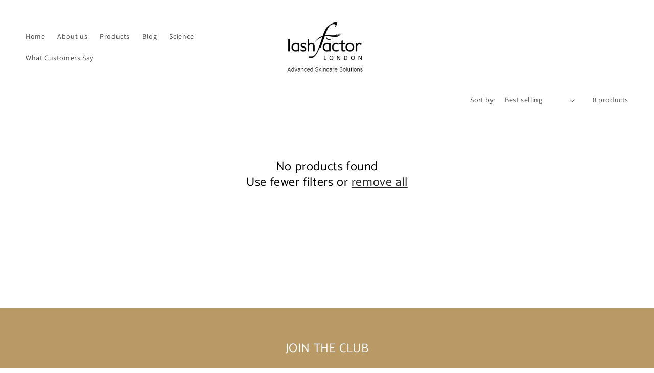

--- FILE ---
content_type: text/css
request_url: https://www.lashfactor.com/cdn/shop/t/24/assets/custom.css?v=67198887122032292371739353545
body_size: -373
content:
#shopify-section-header{z-index:99;margin-top:30px}#shopify-section-announcement-bar{z-index:4;position:fixed;width:100%;top:0}.sticky-cart{display:none;position:fixed;bottom:0;z-index:99;display:block;width:90%;margin:0 auto 20px;text-align:center;left:0;right:0}.sticky-cart .add-to-cart-custom{background:#b5267b;color:#fff;text-transform:uppercase;letter-spacing:1px;font-weight:700;font-family:Archivo,serif}span.product-feature{border-radius:6px;position:absolute;top:10px;right:10px;background:#b19b73;color:#fff;font-size:1.2rem;letter-spacing:.1rem;line-height:1;padding:.5rem 1.3rem .6rem;font-weight:500}.collection .card__badge,.header__icon--account.link,.header__icon--cart.link,.header__icons,.needsclick.kl-private-reset-css-Xuajs1{display:none}.main-page-title.page-title{text-align:center}@media all and (min-width:750px){.sticky-cart{display:none!important}}@media all and (max-width:749px){button.needsclick.kl-teaser-RqQzrb.undefined.kl-private-reset-css-Xuajs1{display:none}}
/*# sourceMappingURL=/cdn/shop/t/24/assets/custom.css.map?v=67198887122032292371739353545 */


--- FILE ---
content_type: text/javascript
request_url: https://www.lashfactor.com/cdn/shop/t/24/assets/custom.js?v=125883360283456136191707205994
body_size: -688
content:
//# sourceMappingURL=/cdn/shop/t/24/assets/custom.js.map?v=125883360283456136191707205994
